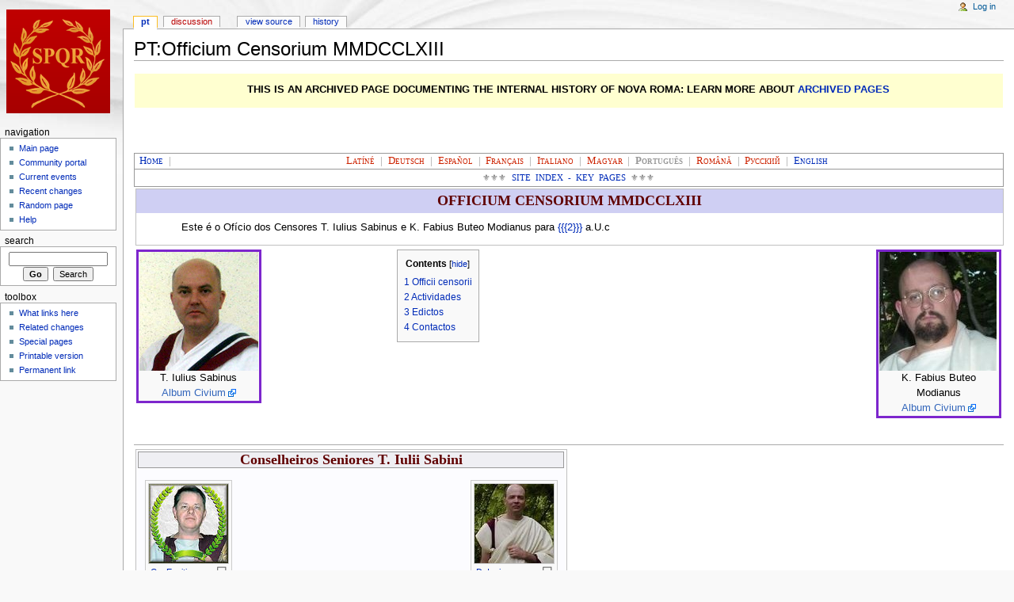

--- FILE ---
content_type: text/html; charset=utf-8
request_url: http://novaroma.org/nr/PT:Officium_Censorium_MMDCCLXIII
body_size: 6445
content:
<!DOCTYPE html>
<html lang="en" dir="ltr">
<head>
<meta charset="utf-8" />
<title>PT:Officium Censorium MMDCCLXIII - NovaRoma</title>
<meta name="generator" content="MediaWiki 1.17.0" />
<link rel="shortcut icon" href="/favicon.ico" />
<link rel="search" type="application/opensearchdescription+xml" href="/vici/opensearch_desc.php" title="NovaRoma (en)" />
<link rel="EditURI" type="application/rsd+xml" href="http://novaroma.org/vici/api.php?action=rsd" />
<link rel="alternate" type="application/atom+xml" title="NovaRoma Atom feed" href="/vici/index.php?title=Special:RecentChanges&amp;feed=atom" />
<link rel="stylesheet" href="/vici/load.php?debug=false&amp;lang=en&amp;modules=mediawiki.legacy.commonPrint%2Cshared&amp;only=styles&amp;skin=monobook&amp;*" />
<link rel="stylesheet" href="/vici/skins/monobook/main.css?301" media="screen" />
<!--[if lt IE 5.5000]><link rel="stylesheet" href="/vici/skins/monobook/IE50Fixes.css?301" media="screen" /><![endif]-->
<!--[if IE 5.5000]><link rel="stylesheet" href="/vici/skins/monobook/IE55Fixes.css?301" media="screen" /><![endif]-->
<!--[if IE 6]><link rel="stylesheet" href="/vici/skins/monobook/IE60Fixes.css?301" media="screen" /><![endif]-->
<!--[if IE 7]><link rel="stylesheet" href="/vici/skins/monobook/IE70Fixes.css?301" media="screen" /><![endif]--><meta name="ResourceLoaderDynamicStyles" content="" /><link rel="stylesheet" href="/vici/load.php?debug=false&amp;lang=en&amp;modules=site&amp;only=styles&amp;skin=monobook&amp;*" />
<link rel="stylesheet" href="/vici/load.php?debug=false&amp;lang=en&amp;modules=site&amp;only=styles&amp;skin=monobook&amp;*" />
<link rel="stylesheet" href="/vici/load.php?debug=false&amp;lang=en&amp;modules=site&amp;only=styles&amp;skin=monobook&amp;*" />

</head>
<body class="mediawiki ltr ns-110 ns-subject page-PT_Officium_Censorium_MMDCCLXIII skin-monobook">
<div id="globalWrapper">
<div id="column-content"><div id="content">
	<a id="top"></a>
	
	<h1 id="firstHeading" class="firstHeading">PT:Officium Censorium MMDCCLXIII</h1>
	<div id="bodyContent">
		<div id="siteSub">From NovaRoma</div>
		<div id="contentSub"></div>
		<div id="jump-to-nav">Jump to: <a href="#column-one">navigation</a>, <a href="#searchInput">search</a></div>
		<!-- start content -->
<div align="center" style="background-color: #ffffd0; border: 1px solid #ffffff; padding: 6px">
<p><b>THIS IS AN ARCHIVED PAGE DOCUMENTING THE INTERNAL HISTORY OF NOVA ROMA: LEARN MORE ABOUT <a href="/nr/Category:Historical_Pages" title="Category:Historical Pages">ARCHIVED PAGES</a></b>
</p>
</div>
<p><br />
</p><p><br />
</p>
<p style="text-align:center; margin:auto; font-variant:small-caps; font-family:serif; word-spacing:0.3em; border:thin solid #999999; color:#999999; background-color:#ffffff; clear:both">
  <span style="float:left; color:#000000">
    &#160;<a href="/nr/PT:Main_Page" title="PT:Main Page" class="mw-redirect">Home</a>
    <span style="color:#999999">|</span>
  </span>
  <a href="/vici/index.php?title=LA:Officium_Censorium_MMDCCLXIII&amp;action=edit&amp;redlink=1" class="new" title="LA:Officium Censorium MMDCCLXIII (page does not exist)"><span title="Latíné">Latíné</span></a> |
  <a href="/vici/index.php?title=DE:Officium_Censorium_MMDCCLXIII&amp;action=edit&amp;redlink=1" class="new" title="DE:Officium Censorium MMDCCLXIII (page does not exist)"><span title="Deutsch">Deutsch</span></a> |
  <a href="/vici/index.php?title=ES:Officium_Censorium_MMDCCLXIII&amp;action=edit&amp;redlink=1" class="new" title="ES:Officium Censorium MMDCCLXIII (page does not exist)"><span title="Español">Español</span></a> |
  <a href="/vici/index.php?title=FR:Officium_Censorium_MMDCCLXIII&amp;action=edit&amp;redlink=1" class="new" title="FR:Officium Censorium MMDCCLXIII (page does not exist)"><span title="Français">Français</span></a> |
  <a href="/vici/index.php?title=IT:Officium_Censorium_MMDCCLXIII&amp;action=edit&amp;redlink=1" class="new" title="IT:Officium Censorium MMDCCLXIII (page does not exist)"><span title="Italiano">Italiano</span></a> |
  <a href="/vici/index.php?title=HU:Officium_Censorium_MMDCCLXIII&amp;action=edit&amp;redlink=1" class="new" title="HU:Officium Censorium MMDCCLXIII (page does not exist)"><span title="Magyar">Magyar</span></a> |
  <strong class="selflink"><span title="Português">Português</span></strong> |
  <a href="/vici/index.php?title=RO:Officium_Censorium_MMDCCLXIII&amp;action=edit&amp;redlink=1" class="new" title="RO:Officium Censorium MMDCCLXIII (page does not exist)"><span title="Română">Română</span></a> |
  <a href="/vici/index.php?title=RU:Officium_Censorium_MMDCCLXIII&amp;action=edit&amp;redlink=1" class="new" title="RU:Officium Censorium MMDCCLXIII (page does not exist)"><span title="Русский">Русский</span></a> |
  <a href="/nr/Officium_Censorium_MMDCCLXIII" title="Officium Censorium MMDCCLXIII"><span title="English">English</span></a>
</p>
<p style="text-align:center; margin:auto; font-variant:small-caps; font-family:serif; word-spacing:0.3em; border-left:thin solid #999999; border-right:thin solid #999999; border-bottom:thin solid #999999; border-top:none; background-color:#ffffff; color:#666666; font-size:smaller; padding:0.3em 0; clear:both;">
  ⚜⚜⚜&#160;<span style="text-transform:uppercase;"><a href="/nr/Site_map" title="Site map">Site Index - Key Pages</a></span>&#160;⚜⚜⚜
</p>
<table cellpadding="0" border="0" width="100%" align="center">

<tr>
<td width="100%" colspan="2"><div id="outer_box" style="background:#ffffff; border:solid thin #c0c0c0; margin:auto; padding:0em; width:100%">
<div id="title_box" style="color:#600000; background-color:#cfcff3; font-weight:bold; font-size:large; font-family:serif; text-align:center; padding:0.3em 0 0.3em 0">OFFICIUM CENSORIUM MMDCCLXIII
</div><div id="content_box" style="padding:0.5em; text-align:left">
<dl><dd><dl><dd>Este é o Ofício dos Censores T. Iulius Sabinus e K. Fabius Buteo Modianus para <a href="/nr/PT:MMDCCLXIII" title="PT:MMDCCLXIII">{{{2}}}</a> a.U.c</div>
</dd></dl>
</dd></dl>
</div>
</td></tr></table>
<table width="100%">

<tr>
<td width="30%" valign="top"><div style="float:left; border:solid medium #7d26cd;background-color:#f9f9f9; padding:0px; width:152px; text-align:center">
<a href="/nr/File:CIV-Titus_Iulius_Sabinus.jpg" class="image" title="150px}}"><img alt="150px}}" src="/vici/images/CIV-Titus_Iulius_Sabinus.jpg" width="150" height="150" /></a><br />T. Iulius Sabinus <br /><a href="http://www.novaroma.org/civitas/album?id=8092" class="external text" rel="nofollow">Album Civium</a></div>
</td>
<td width="40%" valign="top"><div style="float:center; width:100%"><table id="toc" class="toc"><tr><td><div id="toctitle"><h2>Contents</h2></div>
<ul>
<li class="toclevel-1 tocsection-1"><a href="#Officii_censorii"><span class="tocnumber">1</span> <span class="toctext">Officii censorii</span></a></li>
<li class="toclevel-1 tocsection-2"><a href="#Actividades"><span class="tocnumber">2</span> <span class="toctext">Actividades</span></a></li>
<li class="toclevel-1 tocsection-3"><a href="#Edictos"><span class="tocnumber">3</span> <span class="toctext">Edictos</span></a></li>
<li class="toclevel-1 tocsection-4"><a href="#Contactos"><span class="tocnumber">4</span> <span class="toctext">Contactos</span></a></li>
</ul>
</td></tr></table>
</div>
</td>
<td width="30%" valign="top"><div style="float:right; border:solid medium #7d26cd; background-color:#f9f9f9; padding:0px; width:152px; text-align:center">
<a href="/nr/File:CIV-Caeso_Fabius_Buteo_Modianus.jpg" class="image" title="150px}}"><img alt="150px}}" src="/vici/images/CIV-Caeso_Fabius_Buteo_Modianus.jpg" width="150" height="150" /></a><br />K. Fabius Buteo Modianus <br /><a href="http://www.novaroma.org/civitas/album?id=4006" class="external text" rel="nofollow">Album Civium</a></div>
</td></tr></table>
<p><br style="clear:both" />
</p>
<hr />
<table cellpadding="0" border="0" width="50%" align="left">


<tr>
<td width="100%" colspan="2"><div style="background:#fcfcff; border:solid thin #c0c0c0; margin:0px 0px 5px 0px; padding:0.2em">
<div style="border:solid thin #999999; color:#600000; background-color:#efeff3; font-weight:bold; font-size:large; font-family:serif; text-align:center">Conselheiros Seniores T. Iulii Sabini
</div>
<div id="content_box" style="padding:0.5em; text-align:left">
<table cellpadding="0" border="0" width="100%" align="">

<tr>
<td><div class="thumb tleft"><div class="thumbinner" style="width:102px;"><a href="/nr/File:CIV-Gnaeus_Equitius_Marinus.jpg" class="image"><img alt="" src="/vici/images/thumb/CIV-Gnaeus_Equitius_Marinus.jpg/100px-CIV-Gnaeus_Equitius_Marinus.jpg" width="100" height="100" class="thumbimage" /></a>  <div class="thumbcaption"><div class="magnify"><a href="/nr/File:CIV-Gnaeus_Equitius_Marinus.jpg" class="internal" title="Enlarge"><img src="/vici/skins/common/images/magnify-clip.png" width="15" height="11" alt="" /></a></div><a href="/nr/Gnaeus_Equitius_Marinus_(Nova_Roma)" title="Gnaeus Equitius Marinus (Nova Roma)">Cn. Equitius Marinus</a></div></div></div>
<div class="thumb tright"><div class="thumbinner" style="width:102px;"><a href="/nr/File:CIV-Decius_Iunius_Palladius_Invictus.jpg" class="image"><img alt="" src="/vici/images/thumb/CIV-Decius_Iunius_Palladius_Invictus.jpg/100px-CIV-Decius_Iunius_Palladius_Invictus.jpg" width="100" height="100" class="thumbimage" /></a>  <div class="thumbcaption"><div class="magnify"><a href="/nr/File:CIV-Decius_Iunius_Palladius_Invictus.jpg" class="internal" title="Enlarge"><img src="/vici/skins/common/images/magnify-clip.png" width="15" height="11" alt="" /></a></div><a href="/nr/Decius_Iunius_Palladius_Invictus_(Nova_Roma)" title="Decius Iunius Palladius Invictus (Nova Roma)">D. Iunius Palladius Invictus</a></div></div></div>
</td></tr></table>
</div>
</div>
</td></tr></table>
<p><br style="clear:both" />
</p>
<h2> <span class="mw-headline" id="Officii_censorii">Officii censorii</span></h2>
<p><b>Caput officii censorii</b>: <a href="/nr/Aula_Tullia_Scholastica_(Nova_Roma)" title="Aula Tullia Scholastica (Nova Roma)" class="mw-redirect">A. Tullia Scholastica</a>.
</p><p>1. <b>Officium approbationis et communicationes.</b>
</p><p><i>Caput officii</i>: 
</p>
<ul><li> senior scriba censoris <a href="/nr/Gnaeus_Cornelius_Lentulus_(Nova_Roma)" title="Gnaeus Cornelius Lentulus (Nova Roma)">Cn. Cornelius Lentulus</a>.
</li></ul>
<p><i>Scribae officii</i>: 
</p>
<ul><li> senior scriba censoris: <a href="/nr/PT:Marcus_Iulius_Severus_(Nova_Roma)" title="PT:Marcus Iulius Severus (Nova Roma)">M. Iulius Severus</a>.
</li></ul>
<p>2. <b>Officium civium novorum.</b>
</p><p><i>Caput officii</i>:
</p>
<ul><li> senior scriba censoris: <a href="/nr/PT:Gaius_Cocceius_Spinula_(Nova_Roma)" title="PT:Gaius Cocceius Spinula (Nova Roma)">C. Cocceius Spinula</a>.
</li></ul>
<p><i>Scribae officii</i>:
</p>
<ul><li> senior scriba censoris: <a href="/nr/Publius_Annaeus_Constantinus_Placidus_(Nova_Roma)" title="Publius Annaeus Constantinus Placidus (Nova Roma)">P. Annaeus Constantinus Placidus</a>.
</li><li> senior scriba censoris: <a href="/nr/Titus_Flavius_Aquila_(Nova_Roma)" title="Titus Flavius Aquila (Nova Roma)">T. Flavius Aquila</a>.
</li><li> scriba censoris: <a href="/nr/Lucia_Livia_Plauta_(Nova_Roma)" title="Lucia Livia Plauta (Nova Roma)">L. Livia Plauta</a>.
</li><li> scriba censoris: <a href="/nr/Marcus_Octavius_Corvus_(Nova_Roma)" title="Marcus Octavius Corvus (Nova Roma)">M. Octavius Corvus</a>.
</li></ul>
<p>3. <b>Officium investigationis.</b>
</p><p><i>Scribae officii</i>:
</p>
<ul><li> senior scriba censoris: <a href="/nr/Aula_Tullia_Scholastica_(Nova_Roma)" title="Aula Tullia Scholastica (Nova Roma)" class="mw-redirect">A. Tullia Scholastica</a>.
</li><li> senior scriba censoris: <a href="/nr/Gnaeus_Cornelius_Lentulus_(Nova_Roma)" title="Gnaeus Cornelius Lentulus (Nova Roma)">Cn. Cornelius Lentulus</a>.
</li></ul>
<p>4. <b>Consilium onomasticum.</b>
</p><p><i>Scribae consilii</i>:
</p>
<ul><li> consiliaria onomiastica: <a href="/nr/Aula_Tullia_Scholastica_(Nova_Roma)" title="Aula Tullia Scholastica (Nova Roma)" class="mw-redirect">A. Tullia Scholastica</a>.
</li><li> consiliarius onomasticus: <a href="/nr/Gnaeus_Cornelius_Lentulus_(Nova_Roma)" title="Gnaeus Cornelius Lentulus (Nova Roma)">Cn. Cornelius Lentulus</a>.
</li><li> consiliarius onomasticus: <a href="/nr/Gaius_Petronius_Dexter_(Nova_Roma)" title="Gaius Petronius Dexter (Nova Roma)">C. Petronius Dexter</a>.
</li></ul>
<p><br />
</p>
<h2> <span class="mw-headline" id="Actividades">Actividades</span></h2>
<div class="scriptum">
<p>Actualmente <i>officii censorii</i> trabalham com:
</p>
<ul><li> Pedidos de cidadania provisórios: 106.
</li><li> Pedidos de cidadania prospectivos - novos: 19.
</li><li> Pedidos de cidadania prospectivos - em espera: 16.
</li></ul>
</div>
<h2> <span class="mw-headline" id="Edictos">Edictos</span></h2>
<p><a href="http://www.novaroma.org/nr/PT:Officium_Censorium_MMDCCLXIII/Edicta" class="external text" rel="nofollow">Edicta censorium</a>
</p>
<h2> <span class="mw-headline" id="Contactos">Contactos</span></h2>
<p>Visite a nossa <a href="http://www.novaroma.org/nr/Talk:Officium_Censorum_MMDCCLXIII" class="external text" rel="nofollow">página de contactos</a>
(Em inglês)
</p>
<hr />
<table cellpadding="0" border="0" width="100%" align="top">


<tr>
<td><div id="outer_box" style="background:#ffffff; border:solid thin #c0c0c0; margin:auto; padding:0em; width:100%">
<div id="title_box" style="color:#600000; background-color:#cfcff3; font-weight:bold; font-size:large; font-family:serif; text-align:center; padding:0.3em 0 0.3em 0"><b>IN MEMORIAM</b>
</div><div id="content_box" style="padding:0.5em; text-align:left">
<dl><dd><dl><dd><dl><dd><dl><dd><dl><dd><dl><dd><dl><dd><dl><dd><dl><dd><dl><dd><dl><dd><dl><dd><a href="http://en.wikipedia.org/wiki/Cato_the_Elder" class="external text" rel="nofollow">MARCUS PORCIUS CATO CENSORIUS</a></div>
</dd></dl>
</dd></dl>
</dd></dl>
</dd></dl>
</dd></dl>
</dd></dl>
</dd></dl>
</dd></dl>
</dd></dl>
</dd></dl>
</dd></dl>
</dd></dl>
</div>
</td></tr></table>

<!-- 
NewPP limit report
Preprocessor node count: 1219/1000000
Post-expand include size: 8709/2097152 bytes
Template argument size: 7567/2097152 bytes
Expensive parser function count: 0/100
-->

<!-- Saved in parser cache with key novaroma-nrw_:pcache:idhash:10350-0!*!0!!en!2!edit=0 and timestamp 20260123213902 -->
<div class="printfooter">
Retrieved from "<a href="http://novaroma.org/nr/PT:Officium_Censorium_MMDCCLXIII">http://novaroma.org/nr/PT:Officium_Censorium_MMDCCLXIII</a>"</div>
		<div id='catlinks' class='catlinks'><div id="mw-normal-catlinks"><a href="/nr/Special:Categories" title="Special:Categories">Categories</a>: <span dir='ltr'><a href="/nr/Category:Historical_Pages" title="Category:Historical Pages">Historical Pages</a></span> | <span dir='ltr'><a href="/vici/index.php?title=Category:PT:MMDCCLXIII&amp;action=edit&amp;redlink=1" class="new" title="Category:PT:MMDCCLXIII (page does not exist)">PT:MMDCCLXIII</a></span> | <span dir='ltr'><a href="/nr/Category:PT:Magistraturas_(Nova_Roma)" title="Category:PT:Magistraturas (Nova Roma)">PT:Magistraturas (Nova Roma)</a></span> | <span dir='ltr'><a href="/nr/Category:PT:Edicta_(Nova_Roma)" title="Category:PT:Edicta (Nova Roma)">PT:Edicta (Nova Roma)</a></span></div><br /><hr /><a href="/nr/Category:Historical_Pages" title="Category:Historical Pages">Historical Pages</a> &gt; <a href="/nr/Category:Historical_Pages" title="Category:Historical Pages">Historical Pages</a><br />
<a href="/nr/Category:Master_Index" title="Category:Master Index">Master Index</a><br />
<a href="/nr/Category:Master_Index" title="Category:Master Index">Master Index</a><br />
<a href="/nr/Category:Master_Index" title="Category:Master Index">Master Index</a> &gt; <a href="/nr/Category:Maintenance_Categories" title="Category:Maintenance Categories">Maintenance Categories</a> &gt; <a href="/nr/Category:Pages_to_be_deleted" title="Category:Pages to be deleted">Pages to be deleted</a><br />
<a href="/nr/Category:Master_Index" title="Category:Master Index">Master Index</a> &gt; <a href="/nr/Category:Maintenance_Categories" title="Category:Maintenance Categories">Maintenance Categories</a> &gt; <a href="/nr/Category:Pages_to_be_deleted" title="Category:Pages to be deleted">Pages to be deleted</a><br />
<a href="/nr/Category:Master_Index" title="Category:Master Index">Master Index</a> &gt; <a href="/nr/Category:Maintenance_Categories" title="Category:Maintenance Categories">Maintenance Categories</a> &gt; <a href="/nr/Category:Pages_to_be_deleted" title="Category:Pages to be deleted">Pages to be deleted</a><br />
<a href="/nr/Category:Master_Index" title="Category:Master Index">Master Index</a> &gt; <a href="/nr/Category:Maintenance_Categories" title="Category:Maintenance Categories">Maintenance Categories</a> &gt; <a href="/nr/Category:Pages_to_be_deleted" title="Category:Pages to be deleted">Pages to be deleted</a> &gt; <a href="/nr/Category:PT:Magistraturas_(Nova_Roma)" title="Category:PT:Magistraturas (Nova Roma)">PT:Magistraturas (Nova Roma)</a><br />
<a href="/nr/Category:Master_Index" title="Category:Master Index">Master Index</a> &gt; <a href="/nr/Category:Maintenance_Categories" title="Category:Maintenance Categories">Maintenance Categories</a> &gt; <a href="/nr/Category:Pages_to_be_deleted" title="Category:Pages to be deleted">Pages to be deleted</a> &gt; <a href="/nr/Category:PT:Res_publica_(Nova_Roma)" title="Category:PT:Res publica (Nova Roma)">PT:Res publica (Nova Roma)</a><br />
<a href="/nr/Category:Master_Index" title="Category:Master Index">Master Index</a> &gt; <a href="/nr/Category:Maintenance_Categories" title="Category:Maintenance Categories">Maintenance Categories</a> &gt; <a href="/nr/Category:Pages_to_be_deleted" title="Category:Pages to be deleted">Pages to be deleted</a> &gt; <a href="/nr/Category:PT:Res_publica_(Nova_Roma)" title="Category:PT:Res publica (Nova Roma)">PT:Res publica (Nova Roma)</a><br />
<a href="/nr/Category:Master_Index" title="Category:Master Index">Master Index</a> &gt; <a href="/nr/Category:Maintenance_Categories" title="Category:Maintenance Categories">Maintenance Categories</a> &gt; <a href="/nr/Category:Pages_to_be_deleted" title="Category:Pages to be deleted">Pages to be deleted</a> &gt; <a href="/nr/Category:Portugu%C3%AAs" title="Category:Português">Português</a> &gt; <a href="/nr/Category:Nova_Roma_(Portugu%C3%AAs)" title="Category:Nova Roma (Português)">Nova Roma (Português)</a><br />
<a href="/nr/Category:Master_Index" title="Category:Master Index">Master Index</a> &gt; <a href="/nr/Category:Maintenance_Categories" title="Category:Maintenance Categories">Maintenance Categories</a> &gt; <a href="/nr/Category:Pages_to_be_deleted" title="Category:Pages to be deleted">Pages to be deleted</a> &gt; <a href="/nr/Category:Portugu%C3%AAs" title="Category:Português">Português</a> &gt; <a href="/nr/Category:Nova_Roma_(Portugu%C3%AAs)" title="Category:Nova Roma (Português)">Nova Roma (Português)</a><br />
<a href="/nr/Category:Master_Index" title="Category:Master Index">Master Index</a> &gt; <a href="/nr/Category:Maintenance_Categories" title="Category:Maintenance Categories">Maintenance Categories</a> &gt; <a href="/nr/Category:Pages_to_be_deleted" title="Category:Pages to be deleted">Pages to be deleted</a> &gt; <a href="/nr/Category:Sistema_Jur%C3%ADdico_(Nova_Roma)" title="Category:Sistema Jurídico (Nova Roma)">Sistema Jurídico (Nova Roma)</a> &gt; <a href="/nr/Category:PT:Edicta_(Nova_Roma)" title="Category:PT:Edicta (Nova Roma)">PT:Edicta (Nova Roma)</a><br />
<a href="/vici/index.php?title=Category:PT:MMDCCLXIII&amp;action=edit&amp;redlink=1" class="new" title="Category:PT:MMDCCLXIII (page does not exist)">PT:MMDCCLXIII</a></div>		<!-- end content -->
				<div class="visualClear"></div>
	</div>
</div></div>
<div id="column-one">
	<div id="p-cactions" class="portlet">
		<h5>Views</h5>
		<div class="pBody">
			<ul>
				 <li id="ca-nstab-pt" class="selected"><a href="/nr/PT:Officium_Censorium_MMDCCLXIII">PT</a></li>
				 <li id="ca-talk" class="new"><a href="/vici/index.php?title=PT_Talk:Officium_Censorium_MMDCCLXIII&amp;action=edit&amp;redlink=1" title="Discussion about the content page [t]" accesskey="t">Discussion</a></li>
				 <li id="ca-viewsource"><a href="/vici/index.php?title=PT:Officium_Censorium_MMDCCLXIII&amp;action=edit" title="This page is protected.&#10;You can view its source [e]" accesskey="e">View source</a></li>
				 <li id="ca-history"><a href="/vici/index.php?title=PT:Officium_Censorium_MMDCCLXIII&amp;action=history" title="Past revisions of this page [h]" accesskey="h">History</a></li>
			</ul>
		</div>
	</div>
	<div class="portlet" id="p-personal">
		<h5>Personal tools</h5>
		<div class="pBody">
			<ul>
				<li id="pt-login"><a href="/vici/index.php?title=Special:UserLogin&amp;returnto=PT:Officium_Censorium_MMDCCLXIII" title="You are encouraged to log in; however, it is not mandatory [o]" accesskey="o">Log in</a></li>
			</ul>
		</div>
	</div>
	<div class="portlet" id="p-logo">
		<a style="background-image: url(/images/wikilogo.png);" href="/nr/Main_Page" title="Visit the main page"></a>
	</div>
	<script type="text/javascript"> if (window.isMSIE55) fixalpha(); </script>
	<div class='generated-sidebar portlet' id='p-navigation'>
		<h5>Navigation</h5>
		<div class='pBody'>
			<ul>
				<li id="n-mainpage-description"><a href="/nr/Main_Page" title="Visit the main page [z]" accesskey="z">Main page</a></li>
				<li id="n-portal"><a href="/nr/NovaRoma:Community_portal" title="About the project, what you can do, where to find things">Community portal</a></li>
				<li id="n-currentevents"><a href="/nr/NovaRoma:Current_events" title="Find background information on current events">Current events</a></li>
				<li id="n-recentchanges"><a href="/nr/Special:RecentChanges" title="The list of recent changes in the wiki [r]" accesskey="r">Recent changes</a></li>
				<li id="n-randompage"><a href="/nr/Special:Random" title="Load a random page [x]" accesskey="x">Random page</a></li>
				<li id="n-help"><a href="/nr/Help:Contents" title="The place to find out">Help</a></li>
			</ul>
		</div>
	</div>
	<div id="p-search" class="portlet">
		<h5><label for="searchInput">Search</label></h5>
		<div id="searchBody" class="pBody">
			<form action="/vici/index.php" id="searchform">
				<input type='hidden' name="title" value="Special:Search"/>
				<input id="searchInput" title="Search NovaRoma" accesskey="f" type="search" name="search" />
				<input type='submit' name="go" class="searchButton" id="searchGoButton"	value="Go" title="Go to a page with this exact name if exists" />&#160;
				<input type='submit' name="fulltext" class="searchButton" id="mw-searchButton" value="Search" title="Search the pages for this text" />
			</form>
		</div>
	</div>
	<div class="portlet" id="p-tb">
		<h5>Toolbox</h5>
		<div class="pBody">
			<ul>
				<li id="t-whatlinkshere"><a href="/nr/Special:WhatLinksHere/PT:Officium_Censorium_MMDCCLXIII" title="List of all wiki pages that link here [j]" accesskey="j">What links here</a></li>
				<li id="t-recentchangeslinked"><a href="/nr/Special:RecentChangesLinked/PT:Officium_Censorium_MMDCCLXIII" title="Recent changes in pages linked from this page [k]" accesskey="k">Related changes</a></li>
<li id="t-specialpages"><a href="/nr/Special:SpecialPages" title="List of all special pages [q]" accesskey="q">Special pages</a></li>
				<li id="t-print"><a href="/vici/index.php?title=PT:Officium_Censorium_MMDCCLXIII&amp;printable=yes" rel="alternate" title="Printable version of this page [p]" accesskey="p">Printable version</a></li>				<li id="t-permalink"><a href="/vici/index.php?title=PT:Officium_Censorium_MMDCCLXIII&amp;oldid=61736" title="Permanent link to this revision of the page">Permanent link</a></li>			</ul>
		</div>
	</div>
</div><!-- end of the left (by default at least) column -->
<div class="visualClear"></div>
<div id="footer">
	<div id="f-poweredbyico">
		<a href="http://www.mediawiki.org/"><img src="/vici/skins/common/images/poweredby_mediawiki_88x31.png" alt="Powered by MediaWiki" width="88" height="31" /></a>
	</div>
	<ul id="f-list">
		<li id="lastmod"> This page was last modified on 6 July 2024, at 07:01.</li>
		<li id="privacy"><a href="/nr/NovaRoma:Privacy_policy" title="NovaRoma:Privacy policy">Privacy policy</a></li>
		<li id="about"><a href="/nr/NovaRoma:About" title="NovaRoma:About">About NovaRoma</a></li>
		<li id="disclaimer"><a href="/nr/NovaRoma:General_disclaimer" title="NovaRoma:General disclaimer">Disclaimers</a></li>
	</ul>
</div>
</div>

<script src="/vici/load.php?debug=false&amp;lang=en&amp;modules=startup&amp;only=scripts&amp;skin=monobook&amp;*"></script>
<script>if ( window.mediaWiki ) {
	mediaWiki.config.set({"wgCanonicalNamespace": "PT", "wgCanonicalSpecialPageName": false, "wgNamespaceNumber": 110, "wgPageName": "PT:Officium_Censorium_MMDCCLXIII", "wgTitle": "Officium Censorium MMDCCLXIII", "wgAction": "view", "wgArticleId": 10350, "wgIsArticle": true, "wgUserName": null, "wgUserGroups": ["*"], "wgCurRevisionId": 61736, "wgCategories": ["Historical Pages", "PT:MMDCCLXIII", "PT:Magistraturas (Nova Roma)", "PT:Edicta (Nova Roma)"], "wgBreakFrames": false, "wgRestrictionEdit": [], "wgRestrictionMove": []});
}
</script>
<script>if ( window.mediaWiki ) {
	mediaWiki.loader.load(["mediawiki.util", "mediawiki.legacy.wikibits", "mediawiki.legacy.ajax"]);
	mediaWiki.loader.go();
}
</script>

<script src="/vici/load.php?debug=false&amp;lang=en&amp;modules=site&amp;only=scripts&amp;skin=monobook&amp;*"></script>
<script>if ( window.mediaWiki ) {
	mediaWiki.user.options.set({"ccmeonemails":0,"cols":80,"contextchars":50,"contextlines":5,"date":"default","diffonly":0,"disablemail":0,"disablesuggest":0,"editfont":"default","editondblclick":0,"editsection":1,"editsectiononrightclick":0,"enotifminoredits":0,"enotifrevealaddr":0,"enotifusertalkpages":1,"enotifwatchlistpages":0,"extendwatchlist":0,"externaldiff":0,"externaleditor":0,"fancysig":0,"forceeditsummary":0,"gender":"unknown","hideminor":0,"hidepatrolled":0,"highlightbroken":1,"imagesize":2,"justify":0,"math":1,"minordefault":0,"newpageshidepatrolled":0,"nocache":0,"noconvertlink":0,"norollbackdiff":0,"numberheadings":0,"previewonfirst":0,"previewontop":1,"quickbar":1,"rcdays":7,"rclimit":50,"rememberpassword":0,"rows":25,"searchlimit":20,"showhiddencats":0,"showjumplinks":1,"shownumberswatching":1,"showtoc":1,"showtoolbar":1,"skin":"monobook","stubthreshold":0,"thumbsize":2,"underline":2,"uselivepreview":0,"usenewrc":0,"watchcreations":0,"watchdefault":0,"watchdeletion":0,
	"watchlistdays":3,"watchlisthideanons":0,"watchlisthidebots":0,"watchlisthideliu":0,"watchlisthideminor":0,"watchlisthideown":0,"watchlisthidepatrolled":0,"watchmoves":0,"wllimit":250,"variant":"en","language":"en","searchNs0":true,"searchNs1":false,"searchNs2":false,"searchNs3":false,"searchNs4":false,"searchNs5":false,"searchNs6":false,"searchNs7":false,"searchNs8":false,"searchNs9":false,"searchNs10":false,"searchNs11":false,"searchNs12":false,"searchNs13":false,"searchNs14":false,"searchNs15":false,"searchNs100":false,"searchNs101":false,"searchNs102":false,"searchNs103":false,"searchNs104":false,"searchNs105":false,"searchNs106":false,"searchNs107":false,"searchNs108":false,"searchNs109":false,"searchNs110":false,"searchNs111":false,"searchNs112":false,"searchNs113":false,"searchNs114":false,"searchNs115":false,"searchNs116":false,"searchNs117":false,"searchNs118":false,"searchNs119":false,"searchNs120":false,"searchNs121":false,"searchNs122":false,"searchNs123":false});;mediaWiki
	.loader.state({"user.options":"ready"});
}
</script><!-- Served in 0.083 secs. --></body></html>